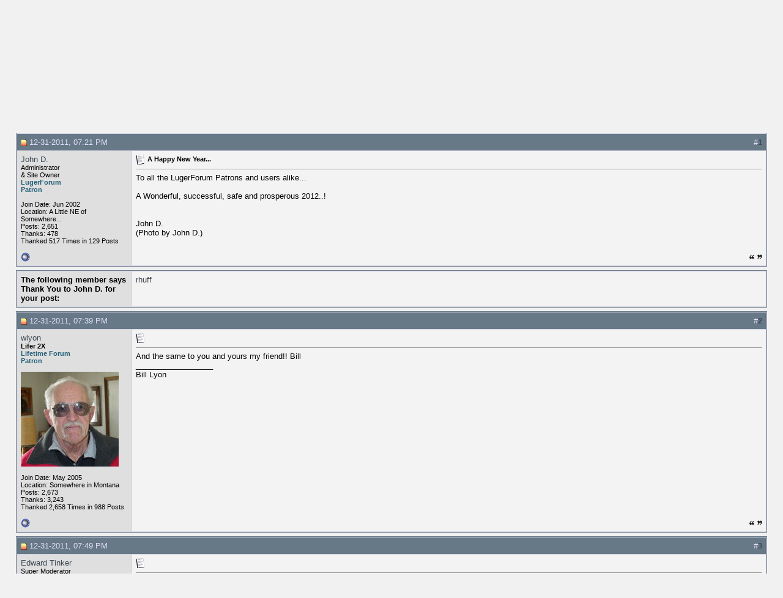

--- FILE ---
content_type: text/html; charset=ISO-8859-1
request_url: https://forum.lugerforum.com/showthread.php?s=4967c878b90181aadd1942b028b69b9a&p=205392
body_size: 12511
content:
<!DOCTYPE html PUBLIC "-//W3C//DTD XHTML 1.0 Transitional//EN" "http://www.w3.org/TR/xhtml1/DTD/xhtml1-transitional.dtd">
<html xmlns="http://www.w3.org/1999/xhtml" dir="ltr" lang="en">
<head>
	<meta http-equiv="Content-Type" content="text/html; charset=ISO-8859-1" />
<meta name="generator" content="vBulletin 3.8.4" />

<meta name="keywords" content=" A Happy New Year..., Collector Forums" />
<meta name="description" content=" A Happy New Year... Site Announcements" />


<!-- CSS Stylesheet -->
<style type="text/css" id="vbulletin_css">
/**
* vBulletin 3.8.4 CSS
* Style: 'Lugerforum'; Style ID: 6
*/
body
{
	background: #f1f1f1;
	color: #000000;
}
a:link, body_alink
{
	color: #404A53;
}
a:visited, body_avisited
{
	color: #404A53;
}
a:hover, a:active, body_ahover
{
	color: #A62A2A;
}
.page
{
	background: #f1f1f1;
}
td, th, p, li
{
	font: 10pt verdana, arial, helvetica;
}
.tborder
{
	background: #D1D1E1;
	color: #000000;
	border: 1px solid #677887;
}
.tcat
{
	background: #677887;
	color: #f1f1f1;
}
.thead
{
	background: #677887;
	color: #E0E0F6;
}
.tfoot
{
	background: #677887;
	color: #E0E0F6;
}
.tfoot a:link, .tfoot_alink
{
	color: #E0E0F6;
}
.tfoot a:visited, .tfoot_avisited
{
	color: #E0E0F6;
}
.tfoot a:hover, .tfoot a:active, .tfoot_ahover
{
	color: #FFFF66;
}
.alt1, .alt1Active
{
	background: #F3F3F3;
	color: #000000;
}
.alt2, .alt2Active
{
	background: #DFDFDF;
	color: #000000;
}
.inlinemod
{
	background: #FFFFCC;
	color: #000000;
}
.wysiwyg
{
	background: #F3F3F3;
	color: #000000;
	font: 10pt verdana, geneva, lucida, 'lucida grande', arial, helvetica, sans-serif;
	margin: 5px 10px 10px 10px;
	padding: 0px;
}
.wysiwyg a:link, .wysiwyg_alink
{
	color: #22229C;
}
.wysiwyg a:visited, .wysiwyg_avisited
{
	color: #22229C;
}
.wysiwyg a:hover, .wysiwyg a:active, .wysiwyg_ahover
{
	color: #FF4400;
}
textarea, .bginput
{
	font: 10pt verdana, geneva, lucida, 'lucida grande', arial, helvetica, sans-serif;
}
.bginput option, .bginput optgroup
{
	font-size: 10pt;
	font-family: verdana, geneva, lucida, 'lucida grande', arial, helvetica, sans-serif;
}
.button
{
	font: 11px verdana, geneva, lucida, 'lucida grande', arial, helvetica, sans-serif;
}
select
{
	font: 11px verdana, geneva, lucida, 'lucida grande', arial, helvetica, sans-serif;
}
option, optgroup
{
	font-size: 11px;
	font-family: verdana, geneva, lucida, 'lucida grande', arial, helvetica, sans-serif;
}
.smallfont
{
	font: 11px verdana, geneva, lucida, 'lucida grande', arial, helvetica, sans-serif;
}
.time
{
	color: #666686;
}
.navbar
{
	font: 11px verdana, geneva, lucida, 'lucida grande', arial, helvetica, sans-serif;
}
.highlight
{
	color: #FF0000;
	font-weight: bold;
}
.fjsel
{
	background: #677887;
	color: #E0E0F6;
}
.fjdpth0
{
	background: #F7F7F7;
	color: #000000;
}
.panel
{
	background: #E4E7F5 url(images/gradients/gradient_panel.gif) repeat-x top left;
	color: #000000;
	padding: 10px;
	border: 2px outset;
}
.panelsurround
{
	background: #D1D4E0 url(images/gradients/gradient_panelsurround.gif) repeat-x top left;
	color: #000000;
}
legend
{
	color: #22229C;
	font: 11px tahoma, verdana, geneva, lucida, 'lucida grande', arial, helvetica, sans-serif;
}
.vbmenu_control
{
	background: #677887;
	color: #FFFFFF;
	font: bold 11px tahoma, verdana, geneva, lucida, 'lucida grande', arial, helvetica, sans-serif;
	padding: 3px 6px 3px 6px;
	white-space: nowrap;
}
.vbmenu_control a:link, .vbmenu_control_alink
{
	color: #FFFFFF;
	text-decoration: none;
}
.vbmenu_control a:visited, .vbmenu_control_avisited
{
	color: #FFFFFF;
	text-decoration: none;
}
.vbmenu_control a:hover, .vbmenu_control a:active, .vbmenu_control_ahover
{
	color: #FFFFFF;
	text-decoration: underline;
}
.vbmenu_popup
{
	background: #FFFFFF;
	color: #000000;
	border: 1px solid #677887;
}
.vbmenu_option
{
	background: #BBC7CE;
	color: #000000;
	font: 11px verdana, geneva, lucida, 'lucida grande', arial, helvetica, sans-serif;
	white-space: nowrap;
	cursor: pointer;
}
.vbmenu_option a:link, .vbmenu_option_alink
{
	color: #22229C;
	text-decoration: none;
}
.vbmenu_option a:visited, .vbmenu_option_avisited
{
	color: #22229C;
	text-decoration: none;
}
.vbmenu_option a:hover, .vbmenu_option a:active, .vbmenu_option_ahover
{
	color: #FFFFFF;
	text-decoration: none;
}
.vbmenu_hilite
{
	background: #8A949E;
	color: #FFFFFF;
	font: 11px verdana, geneva, lucida, 'lucida grande', arial, helvetica, sans-serif;
	white-space: nowrap;
	cursor: pointer;
}
.vbmenu_hilite a:link, .vbmenu_hilite_alink
{
	color: #FFFFFF;
	text-decoration: none;
}
.vbmenu_hilite a:visited, .vbmenu_hilite_avisited
{
	color: #FFFFFF;
	text-decoration: none;
}
.vbmenu_hilite a:hover, .vbmenu_hilite a:active, .vbmenu_hilite_ahover
{
	color: #FFFFFF;
	text-decoration: none;
}

BODY {
	SCROLLBAR-BASE-COLOR: {categorybackcolor};
	SCROLLBAR-ARROW-COLOR: {categoryfontcolor};
}
SELECT {
	FONT-FAMILY: TAHOMA,GENEVA,ARIAL,HELVETICA,sans-serif;
	FONT-SIZE: 11px;
	COLOR: #000000;
	BACKGROUND-COLOR: #CFCFCF
}
TEXTAREA, .bginput {
	FONT-SIZE: 12px;
	FONT-FAMILY: Verdana,Arial,Helvetica,sans-serif;
	COLOR: #000000;
	BACKGROUND-COLOR: #FFFFFF
}
A:link, A:visited, A:active {
	COLOR: {linkcolor};
	TEXT-DECORATION: none;
}
A:hover {
	COLOR: {hovercolor};
}
#cat A:link, #cat A:visited, #cat A:active {
	COLOR: {categoryfontcolor};
	TEXT-DECORATION: none;
}
#cat A:hover {
	COLOR: {categoryfontcolor};
	TEXT-DECORATION: none;
}
#ltlink A:link, #ltlink A:visited, #ltlink A:active {
	COLOR: {linkcolor};
	TEXT-DECORATION: none;
}
#ltlink A:hover {
	COLOR: {hovercolor};
	TEXT-DECORATION: underline;
}
.thtcolor {
	COLOR: {tableheadtextcolor};
}
</style>
<link rel="stylesheet" type="text/css" href="clientscript/vbulletin_important.css?v=384" />


<!-- / CSS Stylesheet -->
			            <!-- HS Images Resize -->
            <script type="text/javascript">

            <!--
            folder="./highslide/";
            //-->
            </script>
            <script type="text/javascript" language='javascript1.2' src='./highslide/highslide.js'></script>
            <link rel="stylesheet" type="text/css" href="highslide/style.css" />
<script type="text/javascript">
hs.registerOverlay(
    {
        thumbnailId: null,
        overlayId: 'controlbar',
        position: 'top right',
        hideOnMouseOut: true
    }
);
hs.graphicsDir = 'highslide/graphics/';
hs.outlineType = 'rounded-white';
hs.restoreTitle = 'Click to close, use arrow keys for next and previous';
hs.loadingText = 'Loading...';
hs.fullExpandTitle = 'Expand to actual size';
hs.focusTitle = 'Click to bring to front';
hs.loadingTitle = 'Click to cancel';
hs.align = 'center';
hs.easingClose = 'easeInQuad';
hs.expandDuration = Math.max(1, 300);
hs.restoreDuration = Math.max(1, 300);
hs.expandSteps = 20;
hs.restoreSteps = 20;
hs.showCredits = false;
hs.captionId = 'the-caption';
hs.captionSlideSpeed = 0;
hs.allowSizeReduction = false;
hs.dimmingOpacity = 0.7;
hs.dimmingDuration = 100;
hs.spaceForCaption = 50;
</script>
<script type="text/javascript">
        hs.easing = 'easeInBack';
</script>
<script type="text/javascript">
        hs.allowSizeReduction = true;
</script>
<script type="text/javascript">
        hs.easing = 'easeInBack';
</script>
<script type="text/javascript">
        hs.allowSizeReduction = true;
</script>
<script type="text/javascript">
<!--
HSImageResizer.MAXWIDTH = 640;
HSImageResizer.MAXHEIGHT = 640;

//-->
</script>
            <!-- / HS Images Resize -->
		

<script type="text/javascript" src="clientscript/yui/yahoo-dom-event/yahoo-dom-event.js?v=384"></script>
<script type="text/javascript" src="clientscript/yui/connection/connection-min.js?v=384"></script>
<script type="text/javascript">
<!--
var SESSIONURL = "s=a6b19191a793958f140768946b2f0fdc&";
var SECURITYTOKEN = "guest";
var IMGDIR_MISC = "images/misc";
var vb_disable_ajax = parseInt("0", 10);
// -->
</script>
<script type="text/javascript" src="clientscript/vbulletin_global.js?v=384"></script>
<script type="text/javascript" src="clientscript/vbulletin_menu.js?v=384"></script>

<script type="text/javascript" src="clientscript/post_thanks.js"></script>
	<title> A Happy New Year... - LugerForum Discussion Forums</title>
	<script type="text/javascript" src="clientscript/vbulletin_post_loader.js?v=384"></script>
	<style type="text/css" id="vbulletin_showthread_css">
	<!--
	
	#links div { white-space: nowrap; }
	#links img { vertical-align: middle; }
	-->
	</style>
</head>
<body onload="if (document.body.scrollIntoView &amp;&amp; (window.location.href.indexOf('#') == -1 || window.location.href.indexOf('#post') &gt; -1)) { fetch_object('currentPost').scrollIntoView(true); }">
<a name="top"></a>
<table border="0" width="98%" cellpadding="0" cellspacing="0" align="center">
<tr>
	<td align="left"><a href="index.php?s=a6b19191a793958f140768946b2f0fdc"><img src="images/lugerlogo.jpg" border="0" alt="LugerForum Discussion Forums" /></a></td>
	<td align="right" id="header_right_cell">

<td align="center">
<font size="1" face="Verdana,Tahoma,Arial,Helvetica,Geneva">
   <a href="usercp.php?s=a6b19191a793958f140768946b2f0fdc">my profile</a> | 
   <a href="register.php?s=a6b19191a793958f140768946b2f0fdc&action=signup">register</a> | 
<a href="./faq.php">faq</a> | 
   <a href="search.php?s=a6b19191a793958f140768946b2f0fdc">search</a>   <br> 
   <a href="http://forum.lugerforum.com/album.php?do=addalbum" target="_blank">upload photo</a> | 
   <a href="http://www.lugerforum.com/members.htm" target="_blank">donate</a> | 
   <a href="./calendar.php" target="_blank">calendar</a>

<!-- /toplinks --></td>
</tr>
</table>
<!-- /logo -->

<!-- content table -->
<!-- open content container -->

<div align="center">
	<div class="page" style="width:98%; text-align:left">
		<div style="padding:0px 5px 0px 5px" align="left">



<br />

<!-- breadcrumb, login, pm info -->
<table class="tborder" cellpadding="6" cellspacing="1" border="0" width="100%" align="center">
<tr>
	<td class="alt1" width="100%">
		
			<table cellpadding="0" cellspacing="0" border="0">
			<tr valign="bottom">
				<td><a href="#" onclick="history.back(1); return false;"><img src="images/misc/navbits_start.gif" alt="Go Back" border="0" /></a></td>
				<td>&nbsp;</td>
				<td width="100%"><span class="navbar"><a href="index.php?s=a6b19191a793958f140768946b2f0fdc" accesskey="1">LugerForum Discussion Forums</a></span> 
	<span class="navbar">&gt; <a href="forumdisplay.php?s=a6b19191a793958f140768946b2f0fdc&amp;f=120"><font color="#FFFFFF"><b>Announcements &amp; Help</b></font></a></span>


	<span class="navbar">&gt; <a href="forumdisplay.php?s=a6b19191a793958f140768946b2f0fdc&amp;f=153">Site Announcements</a></span>

</td>
			</tr>
			<tr>
				<td class="navbar" style="font-size:10pt; padding-top:1px" colspan="3"><a href="/showthread.php?s=4967c878b90181aadd1942b028b69b9a&amp;p=205392"><img class="inlineimg" src="images/misc/navbits_finallink_ltr.gif" alt="Reload this Page" border="0" /></a> <strong>
	 A Happy New Year...

</strong></td>
			</tr>
			</table>
		
	</td>

	<td class="alt2" nowrap="nowrap" style="padding:0px">
		<!-- login form -->
		<form action="login.php?do=login" method="post" onsubmit="md5hash(vb_login_password, vb_login_md5password, vb_login_md5password_utf, 0)">
		<script type="text/javascript" src="clientscript/vbulletin_md5.js?v=384"></script>
		<table cellpadding="0" cellspacing="3" border="0">
		<tr>
			<td class="smallfont" style="white-space: nowrap;"><label for="navbar_username">User Name</label></td>
			<td><input type="text" class="bginput" style="font-size: 11px" name="vb_login_username" id="navbar_username" size="10" accesskey="u" tabindex="101" value="User Name" onfocus="if (this.value == 'User Name') this.value = '';" /></td>
			<td class="smallfont" nowrap="nowrap"><label for="cb_cookieuser_navbar"><input type="checkbox" name="cookieuser" value="1" tabindex="103" id="cb_cookieuser_navbar" accesskey="c" />Remember Me?</label></td>
		</tr>
		<tr>
			<td class="smallfont"><label for="navbar_password">Password</label></td>
			<td><input type="password" class="bginput" style="font-size: 11px" name="vb_login_password" id="navbar_password" size="10" tabindex="102" /></td>
			<td><input type="submit" class="button" value="Log in" tabindex="104" title="Enter your username and password in the boxes provided to login, or click the 'register' button to create a profile for yourself." accesskey="s" /></td>
		</tr>
		</table>
		<input type="hidden" name="s" value="a6b19191a793958f140768946b2f0fdc" />
		<input type="hidden" name="securitytoken" value="guest" />
		<input type="hidden" name="do" value="login" />
		<input type="hidden" name="vb_login_md5password" />
		<input type="hidden" name="vb_login_md5password_utf" />
		</form>
		<!-- / login form -->
	</td>

</tr>
</table>
<!-- / breadcrumb, login, pm info -->

<!-- nav buttons bar -->
<div class="tborder" style="padding:1px; border-top-width:0px">
	<table cellpadding="0" cellspacing="0" border="0" width="100%" align="center">
	<tr align="center">
		
		
			<td class="vbmenu_control"><a href="register.php?s=a6b19191a793958f140768946b2f0fdc" rel="nofollow">Register</a></td>
		
		<td class="vbmenu_control"><a href="all_albums.php?s=a6b19191a793958f140768946b2f0fdc">All Albums</a></td>
		<td class="vbmenu_control"><a href="faq.php?s=a6b19191a793958f140768946b2f0fdc" accesskey="5">FAQ</a></td>
		
		<td class="vbmenu_control"><a href="calendar.php?s=a6b19191a793958f140768946b2f0fdc">Calendar</a></td>
		
			
			
		
		
		
		</tr>
	</table>
</div>
<!-- / nav buttons bar -->

<br />






<!-- NAVBAR POPUP MENUS -->

	

	
<!-- / NAVBAR POPUP MENUS -->

<!-- PAGENAV POPUP -->
	<div class="vbmenu_popup" id="pagenav_menu" style="display:none">
		<table cellpadding="4" cellspacing="1" border="0">
		<tr>
			<td class="thead" nowrap="nowrap">Go to Page...</td>
		</tr>
		<tr>
			<td class="vbmenu_option" title="nohilite">
			<form action="index.php" method="get" onsubmit="return this.gotopage()" id="pagenav_form">
				<input type="text" class="bginput" id="pagenav_itxt" style="font-size:11px" size="4" />
				<input type="button" class="button" id="pagenav_ibtn" value="Go" />
			</form>
			</td>
		</tr>
		</table>
	</div>
<!-- / PAGENAV POPUP -->








<a name="poststop" id="poststop"></a>

<!-- controls above postbits -->
<table cellpadding="0" cellspacing="0" border="0" width="100%" style="margin-bottom:3px">
<tr valign="bottom">
	
		<td class="smallfont"><a href="newreply.php?s=a6b19191a793958f140768946b2f0fdc&amp;do=newreply&amp;noquote=1&amp;p=205392" rel="nofollow"><img src="images/buttons/reply.gif" alt="Reply" border="0" /></a></td>
	
	
</tr>
</table>
<!-- / controls above postbits -->

<!-- toolbar -->
<table class="tborder" cellpadding="6" cellspacing="1" border="0" width="100%" align="center" style="border-bottom-width:0px">
<tr>
	<td class="tcat" width="100%">
		<div class="smallfont">
		
			<a href="#post205392"><img class="inlineimg" src="images/buttons/firstnew.gif" alt="View First Unread" border="0" /></a>
			<a href="#post205392"><strong>View First Unread</strong></a>
		
		&nbsp;
		</div>
	</td>
	<td class="vbmenu_control" id="threadtools" nowrap="nowrap">
		<a href="/showthread.php?p=205392&amp;nojs=1#goto_threadtools">Thread Tools</a>
		<script type="text/javascript"> vbmenu_register("threadtools"); </script>
	</td>
	
	
	
	<td class="vbmenu_control" id="displaymodes" nowrap="nowrap">
		<a href="/showthread.php?p=205392&amp;nojs=1#goto_displaymodes">Display Modes</a>
		<script type="text/javascript"> vbmenu_register("displaymodes"); </script>
	</td>
	

	

</tr>
</table>
<!-- / toolbar -->



<!-- end content table -->

		</div>
	</div>
</div>

<!-- / close content container -->
<!-- / end content table -->





<div id="posts"><!-- post #205392 -->

	<!-- open content container -->

<div align="center">
	<div class="page" style="width:98%; text-align:left">
		<div style="padding:0px 5px 0px 5px" align="left">

	<div id="edit205392" style="padding:0px 0px 6px 0px">
	<!-- this is not the last post shown on the page -->



<table id="post205392" class="tborder" cellpadding="6" cellspacing="0" border="0" width="100%" align="center">
<tr>
	
		<td class="thead" style="font-weight:normal; border: 1px solid #D1D1E1; border-right: 0px"  id="currentPost">
			<!-- status icon and date -->
			<a name="post205392"><img class="inlineimg" src="images/statusicon/post_new.gif" alt="Unread" border="0" /></a>
			12-31-2011, 07:21 PM
			<a name="newpost"></a>
			<!-- / status icon and date -->
		</td>
		<td class="thead" style="font-weight:normal; border: 1px solid #D1D1E1; border-left: 0px" align="right">
			&nbsp;
			#<a href="showpost.php?s=a6b19191a793958f140768946b2f0fdc&amp;p=205392&amp;postcount=1" target="new" rel="nofollow" id="postcount205392" name="1"><strong>1</strong></a>
			
		</td>
	
</tr>
<tr valign="top">
	<td class="alt2" width="175" style="border: 1px solid #D1D1E1; border-top: 0px; border-bottom: 0px">

			<div id="postmenu_205392">
				
				<a class="bigusername" href="member.php?s=a6b19191a793958f140768946b2f0fdc&amp;u=2">John D.</a>
				<script type="text/javascript"> vbmenu_register("postmenu_205392", true); </script>
				
			</div>

			<div class="smallfont">Administrator<br>& Site Owner<br><font color="#236178"><b>LugerForum<br>Patron</b></font></div>
			
			

			

			<div class="smallfont">
				&nbsp;<br />
				<div>Join Date: Jun 2002</div>
				<div>Location: A Little NE of Somewhere...</div>
				
				<div>
					Posts: 2,651
				</div>
				 
	<div>Thanks: 478</div>
	<div>
		
			
				Thanked 517 Times in 129 Posts
			
		
	</div>

				
				
				
				<div>    </div>
			</div>

	</td>
	
	<td class="alt1" id="td_post_205392" style="border-right: 1px solid #D1D1E1">
	
		
		
			<!-- icon and title -->
			<div class="smallfont">
				<img class="inlineimg" src="images/icons/icon1.gif" alt="Default" border="0" />
				<strong>A Happy New Year...</strong>
			</div>
			<hr size="1" style="color:#D1D1E1; background-color:#D1D1E1" />
			<!-- / icon and title -->
		

		<!-- message -->
		<div id="post_message_205392">
			
			To all the LugerForum Patrons and users alike...<br />
<br />
A Wonderful, successful, safe and prosperous 2012..!<br />
<br />
<a href="http://gallery.rennlist.com/cayennealbums/album14/abz.sized.jpg" class="highslide" onclick="return hs.expand(this)" ><img src="http://gallery.rennlist.com/cayennealbums/album14/abz.sized.jpg" border="0" alt="" onload="HSImageResizer.createOn(this);" /></a><br />
<br />
John D.<br />
(Photo by John D.)
		</div>
		<!-- / message -->

		

		
		

		

		

		

	</td>
</tr>
<tr>
	<td class="alt2" style="border: 1px solid #D1D1E1; border-top: 0px">
		<img class="inlineimg" src="images/statusicon/user_offline.gif" alt="John D. is offline" border="0" />


		
		
		
		
		&nbsp;
	</td>
	
	<td class="alt1" align="right" style="border: 1px solid #D1D1E1; border-left: 0px; border-top: 0px">
	
		<!-- controls -->
		
		
		
			<a href="newreply.php?s=a6b19191a793958f140768946b2f0fdc&amp;do=newreply&amp;p=205392" rel="nofollow"><img src="images/buttons/quote.gif" alt="Reply With Quote" border="0" /></a>
		
		
		
		
		
		
		
			
		
		
		<!-- / controls -->
	</td>
</tr>
</table>
 <div id="post_thanks_box_205392"><div style="padding:6px 0px 0px 0px">
	<table class="tborder" cellpadding="6" cellspacing="1" border="0" width="100%" align="center">
		<tr valign="top">
			<td class="alt2" width="175">
				
					<strong>The following member says Thank You to John D. for your post:</strong>
				
				
				
			</td>
			<td class="alt1"><div> <a href="member.php?s=a6b19191a793958f140768946b2f0fdc&amp;u=9251" rel="nofollow">rhuff</a></div></td>
		</tr>
	</table>
</div></div>

<!-- post 205392 popup menu -->
<div class="vbmenu_popup" id="postmenu_205392_menu" style="display:none">
	<table cellpadding="4" cellspacing="1" border="0">
	<tr>
		<td class="thead">John D.</td>
	</tr>
	
		<tr><td class="vbmenu_option"><a href="member.php?s=a6b19191a793958f140768946b2f0fdc&amp;u=2">View Public Profile</a></td></tr>
	
	
	
	
	
		<tr><td class="vbmenu_option"><a href="search.php?s=a6b19191a793958f140768946b2f0fdc&amp;do=finduser&amp;u=2" rel="nofollow">Find More Posts by John D.</a></td></tr>
	
	
	
	</table>
</div>
<!-- / post 205392 popup menu -->


	</div>
	
		</div>
	</div>
</div>

<!-- / close content container -->

<!-- / post #205392 --><!-- post #205395 -->

	<!-- open content container -->

<div align="center">
	<div class="page" style="width:98%; text-align:left">
		<div style="padding:0px 5px 0px 5px" align="left">

	<div id="edit205395" style="padding:0px 0px 6px 0px">
	<!-- this is not the last post shown on the page -->



<table id="post205395" class="tborder" cellpadding="6" cellspacing="0" border="0" width="100%" align="center">
<tr>
	
		<td class="thead" style="font-weight:normal; border: 1px solid #D1D1E1; border-right: 0px" >
			<!-- status icon and date -->
			<a name="post205395"><img class="inlineimg" src="images/statusicon/post_new.gif" alt="Unread" border="0" /></a>
			12-31-2011, 07:39 PM
			
			<!-- / status icon and date -->
		</td>
		<td class="thead" style="font-weight:normal; border: 1px solid #D1D1E1; border-left: 0px" align="right">
			&nbsp;
			#<a href="showpost.php?s=a6b19191a793958f140768946b2f0fdc&amp;p=205395&amp;postcount=2" target="new" rel="nofollow" id="postcount205395" name="2"><strong>2</strong></a>
			
		</td>
	
</tr>
<tr valign="top">
	<td class="alt2" width="175" style="border: 1px solid #D1D1E1; border-top: 0px; border-bottom: 0px">

			<div id="postmenu_205395">
				
				<a class="bigusername" href="member.php?s=a6b19191a793958f140768946b2f0fdc&amp;u=3045">wlyon</a>
				<script type="text/javascript"> vbmenu_register("postmenu_205395", true); </script>
				
			</div>

			<div class="smallfont"><b>Lifer 2X</b><br><font color="#236178"><b>Lifetime Forum<br>Patron</b></font></div>
			
			

			
				<div class="smallfont">
					&nbsp;<br /><a href="member.php?s=a6b19191a793958f140768946b2f0fdc&amp;u=3045"><img src="image.php?s=a6b19191a793958f140768946b2f0fdc&amp;u=3045&amp;dateline=1199753104" width="160" height="155" alt="wlyon's Avatar" border="0" /></a>
				</div>
			

			<div class="smallfont">
				&nbsp;<br />
				<div>Join Date: May 2005</div>
				<div>Location: Somewhere in Montana</div>
				
				<div>
					Posts: 2,673
				</div>
				 
	<div>Thanks: 3,243</div>
	<div>
		
			
				Thanked 2,658 Times in 988 Posts
			
		
	</div>

				
				
				
				<div>    </div>
			</div>

	</td>
	
	<td class="alt1" id="td_post_205395" style="border-right: 1px solid #D1D1E1">
	
		
		
			<!-- icon and title -->
			<div class="smallfont">
				<img class="inlineimg" src="images/icons/icon1.gif" alt="Default" border="0" />
				
			</div>
			<hr size="1" style="color:#D1D1E1; background-color:#D1D1E1" />
			<!-- / icon and title -->
		

		<!-- message -->
		<div id="post_message_205395">
			
			And the same to you and yours my friend!! Bill
		</div>
		<!-- / message -->

		

		
		

		
		<!-- sig -->
			<div>
				__________________<br />
				Bill Lyon
			</div>
		<!-- / sig -->
		

		

		

	</td>
</tr>
<tr>
	<td class="alt2" style="border: 1px solid #D1D1E1; border-top: 0px">
		<img class="inlineimg" src="images/statusicon/user_offline.gif" alt="wlyon is offline" border="0" />


		
		
		
		
		&nbsp;
	</td>
	
	<td class="alt1" align="right" style="border: 1px solid #D1D1E1; border-left: 0px; border-top: 0px">
	
		<!-- controls -->
		
		
		
			<a href="newreply.php?s=a6b19191a793958f140768946b2f0fdc&amp;do=newreply&amp;p=205395" rel="nofollow"><img src="images/buttons/quote.gif" alt="Reply With Quote" border="0" /></a>
		
		
		
		
		
		
		
			
		
		
		<!-- / controls -->
	</td>
</tr>
</table>
 <div id="post_thanks_box_205395"></div>

<!-- post 205395 popup menu -->
<div class="vbmenu_popup" id="postmenu_205395_menu" style="display:none">
	<table cellpadding="4" cellspacing="1" border="0">
	<tr>
		<td class="thead">wlyon</td>
	</tr>
	
		<tr><td class="vbmenu_option"><a href="member.php?s=a6b19191a793958f140768946b2f0fdc&amp;u=3045">View Public Profile</a></td></tr>
	
	
	
	
	
		<tr><td class="vbmenu_option"><a href="search.php?s=a6b19191a793958f140768946b2f0fdc&amp;do=finduser&amp;u=3045" rel="nofollow">Find More Posts by wlyon</a></td></tr>
	
	
	
	</table>
</div>
<!-- / post 205395 popup menu -->


	</div>
	
		</div>
	</div>
</div>

<!-- / close content container -->

<!-- / post #205395 --><!-- post #205396 -->

	<!-- open content container -->

<div align="center">
	<div class="page" style="width:98%; text-align:left">
		<div style="padding:0px 5px 0px 5px" align="left">

	<div id="edit205396" style="padding:0px 0px 6px 0px">
	<!-- this is not the last post shown on the page -->



<table id="post205396" class="tborder" cellpadding="6" cellspacing="0" border="0" width="100%" align="center">
<tr>
	
		<td class="thead" style="font-weight:normal; border: 1px solid #D1D1E1; border-right: 0px" >
			<!-- status icon and date -->
			<a name="post205396"><img class="inlineimg" src="images/statusicon/post_new.gif" alt="Unread" border="0" /></a>
			12-31-2011, 07:49 PM
			
			<!-- / status icon and date -->
		</td>
		<td class="thead" style="font-weight:normal; border: 1px solid #D1D1E1; border-left: 0px" align="right">
			&nbsp;
			#<a href="showpost.php?s=a6b19191a793958f140768946b2f0fdc&amp;p=205396&amp;postcount=3" target="new" rel="nofollow" id="postcount205396" name="3"><strong>3</strong></a>
			
		</td>
	
</tr>
<tr valign="top">
	<td class="alt2" width="175" style="border: 1px solid #D1D1E1; border-top: 0px; border-bottom: 0px">

			<div id="postmenu_205396">
				
				<a class="bigusername" href="member.php?s=a6b19191a793958f140768946b2f0fdc&amp;u=8">Edward Tinker</a>
				<script type="text/javascript"> vbmenu_register("postmenu_205396", true); </script>
				
			</div>

			<div class="smallfont">Super Moderator<br><font color="#236178"><b>Eternal  Lifer<br>LugerForum<br>Patron</b></font></div>
			
			

			
				<div class="smallfont">
					&nbsp;<br /><a href="member.php?s=a6b19191a793958f140768946b2f0fdc&amp;u=8"><img src="image.php?s=a6b19191a793958f140768946b2f0fdc&amp;u=8&amp;dateline=1602262910" width="123" height="159" alt="Edward Tinker's Avatar" border="0" /></a>
				</div>
			

			<div class="smallfont">
				&nbsp;<br />
				<div>Join Date: Jun 2002</div>
				<div>Location: North of Spokane, WA</div>
				
				<div>
					Posts: 15,974
				</div>
				 
	<div>Thanks: 2,072</div>
	<div>
		
			
				Thanked 4,608 Times in 2,123 Posts
			
		
	</div>

				
				
				
				<div>    </div>
			</div>

	</td>
	
	<td class="alt1" id="td_post_205396" style="border-right: 1px solid #D1D1E1">
	
		
		
			<!-- icon and title -->
			<div class="smallfont">
				<img class="inlineimg" src="images/icons/icon1.gif" alt="Default" border="0" />
				
			</div>
			<hr size="1" style="color:#D1D1E1; background-color:#D1D1E1" />
			<!-- / icon and title -->
		

		<!-- message -->
		<div id="post_message_205396">
			
			John, Bill and everyone else, the same to you!<br />
<br />
<br />
Ed
		</div>
		<!-- / message -->

		

		
		

		
		<!-- sig -->
			<div>
				__________________<br />
				<i><font color="#22229c"><font face="arial black"><font color="#22229c">Edward Tinker<br />
************<br />
Co-Author of Police Lugers - Co-Author of Simson Lugers<br />
Author of Veteran Bring Backs Vol I, Vol II, Vol III and Vol IV</font></font><br />
</font></i>
			</div>
		<!-- / sig -->
		

		

		

	</td>
</tr>
<tr>
	<td class="alt2" style="border: 1px solid #D1D1E1; border-top: 0px">
		<img class="inlineimg" src="images/statusicon/user_offline.gif" alt="Edward Tinker is offline" border="0" />


		
		
		
		
		&nbsp;
	</td>
	
	<td class="alt1" align="right" style="border: 1px solid #D1D1E1; border-left: 0px; border-top: 0px">
	
		<!-- controls -->
		
		
		
			<a href="newreply.php?s=a6b19191a793958f140768946b2f0fdc&amp;do=newreply&amp;p=205396" rel="nofollow"><img src="images/buttons/quote.gif" alt="Reply With Quote" border="0" /></a>
		
		
		
		
		
		
		
			
		
		
		<!-- / controls -->
	</td>
</tr>
</table>
 <div id="post_thanks_box_205396"></div>

<!-- post 205396 popup menu -->
<div class="vbmenu_popup" id="postmenu_205396_menu" style="display:none">
	<table cellpadding="4" cellspacing="1" border="0">
	<tr>
		<td class="thead">Edward Tinker</td>
	</tr>
	
		<tr><td class="vbmenu_option"><a href="member.php?s=a6b19191a793958f140768946b2f0fdc&amp;u=8">View Public Profile</a></td></tr>
	
	
	
	
	
		<tr><td class="vbmenu_option"><a href="search.php?s=a6b19191a793958f140768946b2f0fdc&amp;do=finduser&amp;u=8" rel="nofollow">Find More Posts by Edward Tinker</a></td></tr>
	
	
	
	</table>
</div>
<!-- / post 205396 popup menu -->


	</div>
	
		</div>
	</div>
</div>

<!-- / close content container -->

<!-- / post #205396 --><!-- post #205398 -->

	<!-- open content container -->

<div align="center">
	<div class="page" style="width:98%; text-align:left">
		<div style="padding:0px 5px 0px 5px" align="left">

	<div id="edit205398" style="padding:0px 0px 6px 0px">
	<!-- this is not the last post shown on the page -->



<table id="post205398" class="tborder" cellpadding="6" cellspacing="0" border="0" width="100%" align="center">
<tr>
	
		<td class="thead" style="font-weight:normal; border: 1px solid #D1D1E1; border-right: 0px" >
			<!-- status icon and date -->
			<a name="post205398"><img class="inlineimg" src="images/statusicon/post_new.gif" alt="Unread" border="0" /></a>
			12-31-2011, 08:13 PM
			
			<!-- / status icon and date -->
		</td>
		<td class="thead" style="font-weight:normal; border: 1px solid #D1D1E1; border-left: 0px" align="right">
			&nbsp;
			#<a href="showpost.php?s=a6b19191a793958f140768946b2f0fdc&amp;p=205398&amp;postcount=4" target="new" rel="nofollow" id="postcount205398" name="4"><strong>4</strong></a>
			
		</td>
	
</tr>
<tr valign="top">
	<td class="alt2" width="175" style="border: 1px solid #D1D1E1; border-top: 0px; border-bottom: 0px">

			<div id="postmenu_205398">
				
				<a class="bigusername" href="member.php?s=a6b19191a793958f140768946b2f0fdc&amp;u=3999">guns3545</a>
				<script type="text/javascript"> vbmenu_register("postmenu_205398", true); </script>
				
			</div>

			<div class="smallfont"><b>Lifer</b><br><font color="#236178"><b>Lifetime Forum<br>Patron</b></font></div>
			
			

			

			<div class="smallfont">
				&nbsp;<br />
				<div>Join Date: Aug 2006</div>
				<div>Location: Florida</div>
				
				<div>
					Posts: 438
				</div>
				 
	<div>Thanks: 661</div>
	<div>
		
			
				Thanked 493 Times in 219 Posts
			
		
	</div>

				
				
				
				<div>    </div>
			</div>

	</td>
	
	<td class="alt1" id="td_post_205398" style="border-right: 1px solid #D1D1E1">
	
		
		
			<!-- icon and title -->
			<div class="smallfont">
				<img class="inlineimg" src="images/icons/icon1.gif" alt="Default" border="0" />
				
			</div>
			<hr size="1" style="color:#D1D1E1; background-color:#D1D1E1" />
			<!-- / icon and title -->
		

		<!-- message -->
		<div id="post_message_205398">
			
			John,<br />
<br />
Add Healthy and the best to you as well,<br />
<br />
John
		</div>
		<!-- / message -->

		

		
		

		

		

		

	</td>
</tr>
<tr>
	<td class="alt2" style="border: 1px solid #D1D1E1; border-top: 0px">
		<img class="inlineimg" src="images/statusicon/user_offline.gif" alt="guns3545 is offline" border="0" />


		
		
		
		
		&nbsp;
	</td>
	
	<td class="alt1" align="right" style="border: 1px solid #D1D1E1; border-left: 0px; border-top: 0px">
	
		<!-- controls -->
		
		
		
			<a href="newreply.php?s=a6b19191a793958f140768946b2f0fdc&amp;do=newreply&amp;p=205398" rel="nofollow"><img src="images/buttons/quote.gif" alt="Reply With Quote" border="0" /></a>
		
		
		
		
		
		
		
			
		
		
		<!-- / controls -->
	</td>
</tr>
</table>
 <div id="post_thanks_box_205398"></div>

<!-- post 205398 popup menu -->
<div class="vbmenu_popup" id="postmenu_205398_menu" style="display:none">
	<table cellpadding="4" cellspacing="1" border="0">
	<tr>
		<td class="thead">guns3545</td>
	</tr>
	
		<tr><td class="vbmenu_option"><a href="member.php?s=a6b19191a793958f140768946b2f0fdc&amp;u=3999">View Public Profile</a></td></tr>
	
	
	
	
	
		<tr><td class="vbmenu_option"><a href="search.php?s=a6b19191a793958f140768946b2f0fdc&amp;do=finduser&amp;u=3999" rel="nofollow">Find More Posts by guns3545</a></td></tr>
	
	
	
	</table>
</div>
<!-- / post 205398 popup menu -->


	</div>
	
		</div>
	</div>
</div>

<!-- / close content container -->

<!-- / post #205398 --><!-- post #205404 -->

	<!-- open content container -->

<div align="center">
	<div class="page" style="width:98%; text-align:left">
		<div style="padding:0px 5px 0px 5px" align="left">

	<div id="edit205404" style="padding:0px 0px 6px 0px">
	<!-- this is not the last post shown on the page -->



<table id="post205404" class="tborder" cellpadding="6" cellspacing="0" border="0" width="100%" align="center">
<tr>
	
		<td class="thead" style="font-weight:normal; border: 1px solid #D1D1E1; border-right: 0px" >
			<!-- status icon and date -->
			<a name="post205404"><img class="inlineimg" src="images/statusicon/post_new.gif" alt="Unread" border="0" /></a>
			12-31-2011, 09:40 PM
			
			<!-- / status icon and date -->
		</td>
		<td class="thead" style="font-weight:normal; border: 1px solid #D1D1E1; border-left: 0px" align="right">
			&nbsp;
			#<a href="showpost.php?s=a6b19191a793958f140768946b2f0fdc&amp;p=205404&amp;postcount=5" target="new" rel="nofollow" id="postcount205404" name="5"><strong>5</strong></a>
			
		</td>
	
</tr>
<tr valign="top">
	<td class="alt2" width="175" style="border: 1px solid #D1D1E1; border-top: 0px; border-bottom: 0px">

			<div id="postmenu_205404">
				
				<a class="bigusername" href="member.php?s=a6b19191a793958f140768946b2f0fdc&amp;u=184">policeluger</a>
				<script type="text/javascript"> vbmenu_register("postmenu_205404", true); </script>
				
			</div>

			<div class="smallfont">RIP</div>
			
			

			

			<div class="smallfont">
				&nbsp;<br />
				<div>Join Date: Jun 2002</div>
				<div>Location: Ca.</div>
				
				<div>
					Posts: 2,141
				</div>
				 
	<div>Thanks: 8</div>
	<div>
		
			
				Thanked 89 Times in 54 Posts
			
		
	</div>

				
				
				
				<div>    </div>
			</div>

	</td>
	
	<td class="alt1" id="td_post_205404" style="border-right: 1px solid #D1D1E1">
	
		
		
			<!-- icon and title -->
			<div class="smallfont">
				<img class="inlineimg" src="images/icons/icon1.gif" alt="Default" border="0" />
				
			</div>
			<hr size="1" style="color:#D1D1E1; background-color:#D1D1E1" />
			<!-- / icon and title -->
		

		<!-- message -->
		<div id="post_message_205404">
			
			To all a Happy New Year....
		</div>
		<!-- / message -->

		

		
		

		

		

		

	</td>
</tr>
<tr>
	<td class="alt2" style="border: 1px solid #D1D1E1; border-top: 0px">
		<img class="inlineimg" src="images/statusicon/user_offline.gif" alt="policeluger is offline" border="0" />


		
		
		
		
		&nbsp;
	</td>
	
	<td class="alt1" align="right" style="border: 1px solid #D1D1E1; border-left: 0px; border-top: 0px">
	
		<!-- controls -->
		
		
		
			<a href="newreply.php?s=a6b19191a793958f140768946b2f0fdc&amp;do=newreply&amp;p=205404" rel="nofollow"><img src="images/buttons/quote.gif" alt="Reply With Quote" border="0" /></a>
		
		
		
		
		
		
		
			
		
		
		<!-- / controls -->
	</td>
</tr>
</table>
 <div id="post_thanks_box_205404"></div>

<!-- post 205404 popup menu -->
<div class="vbmenu_popup" id="postmenu_205404_menu" style="display:none">
	<table cellpadding="4" cellspacing="1" border="0">
	<tr>
		<td class="thead">policeluger</td>
	</tr>
	
		<tr><td class="vbmenu_option"><a href="member.php?s=a6b19191a793958f140768946b2f0fdc&amp;u=184">View Public Profile</a></td></tr>
	
	
	
	
	
		<tr><td class="vbmenu_option"><a href="search.php?s=a6b19191a793958f140768946b2f0fdc&amp;do=finduser&amp;u=184" rel="nofollow">Find More Posts by policeluger</a></td></tr>
	
	
	
	</table>
</div>
<!-- / post 205404 popup menu -->


	</div>
	
		</div>
	</div>
</div>

<!-- / close content container -->

<!-- / post #205404 --><!-- post #205412 -->

	<!-- open content container -->

<div align="center">
	<div class="page" style="width:98%; text-align:left">
		<div style="padding:0px 5px 0px 5px" align="left">

	<div id="edit205412" style="padding:0px 0px 6px 0px">
	<!-- this is not the last post shown on the page -->



<table id="post205412" class="tborder" cellpadding="6" cellspacing="0" border="0" width="100%" align="center">
<tr>
	
		<td class="thead" style="font-weight:normal; border: 1px solid #D1D1E1; border-right: 0px" >
			<!-- status icon and date -->
			<a name="post205412"><img class="inlineimg" src="images/statusicon/post_new.gif" alt="Unread" border="0" /></a>
			12-31-2011, 10:37 PM
			
			<!-- / status icon and date -->
		</td>
		<td class="thead" style="font-weight:normal; border: 1px solid #D1D1E1; border-left: 0px" align="right">
			&nbsp;
			#<a href="showpost.php?s=a6b19191a793958f140768946b2f0fdc&amp;p=205412&amp;postcount=6" target="new" rel="nofollow" id="postcount205412" name="6"><strong>6</strong></a>
			
		</td>
	
</tr>
<tr valign="top">
	<td class="alt2" width="175" style="border: 1px solid #D1D1E1; border-top: 0px; border-bottom: 0px">

			<div id="postmenu_205412">
				
				<a class="bigusername" href="member.php?s=a6b19191a793958f140768946b2f0fdc&amp;u=3907">tharpo</a>
				<script type="text/javascript"> vbmenu_register("postmenu_205412", true); </script>
				
			</div>

			<div class="smallfont"><b>Lifer</b><br><font color="#236178"><b>Lifetime Forum<br>Patron</b></font></div>
			
			

			
				<div class="smallfont">
					&nbsp;<br /><a href="member.php?s=a6b19191a793958f140768946b2f0fdc&amp;u=3907"><img src="image.php?s=a6b19191a793958f140768946b2f0fdc&amp;u=3907&amp;dateline=1234926314" width="150" height="99" alt="tharpo's Avatar" border="0" /></a>
				</div>
			

			<div class="smallfont">
				&nbsp;<br />
				<div>Join Date: Jul 2006</div>
				<div>Location: West Coast, USA</div>
				
				<div>
					Posts: 544
				</div>
				 
	<div>Thanks: 118</div>
	<div>
		
			
				Thanked 383 Times in 158 Posts
			
		
	</div>

				
				
				
				<div>    </div>
			</div>

	</td>
	
	<td class="alt1" id="td_post_205412" style="border-right: 1px solid #D1D1E1">
	
		
		
			<!-- icon and title -->
			<div class="smallfont">
				<img class="inlineimg" src="images/icons/icon1.gif" alt="Default" border="0" />
				
			</div>
			<hr size="1" style="color:#D1D1E1; background-color:#D1D1E1" />
			<!-- / icon and title -->
		

		<!-- message -->
		<div id="post_message_205412">
			
			Happy 2012 ! <br />
John D. that is a fantastic photo!<br />
<br />
Tom
		</div>
		<!-- / message -->

		

		
		

		

		

		

	</td>
</tr>
<tr>
	<td class="alt2" style="border: 1px solid #D1D1E1; border-top: 0px">
		<img class="inlineimg" src="images/statusicon/user_offline.gif" alt="tharpo is offline" border="0" />


		
		
		
		
		&nbsp;
	</td>
	
	<td class="alt1" align="right" style="border: 1px solid #D1D1E1; border-left: 0px; border-top: 0px">
	
		<!-- controls -->
		
		
		
			<a href="newreply.php?s=a6b19191a793958f140768946b2f0fdc&amp;do=newreply&amp;p=205412" rel="nofollow"><img src="images/buttons/quote.gif" alt="Reply With Quote" border="0" /></a>
		
		
		
		
		
		
		
			
		
		
		<!-- / controls -->
	</td>
</tr>
</table>
 <div id="post_thanks_box_205412"></div>

<!-- post 205412 popup menu -->
<div class="vbmenu_popup" id="postmenu_205412_menu" style="display:none">
	<table cellpadding="4" cellspacing="1" border="0">
	<tr>
		<td class="thead">tharpo</td>
	</tr>
	
		<tr><td class="vbmenu_option"><a href="member.php?s=a6b19191a793958f140768946b2f0fdc&amp;u=3907">View Public Profile</a></td></tr>
	
	
	
	
	
		<tr><td class="vbmenu_option"><a href="search.php?s=a6b19191a793958f140768946b2f0fdc&amp;do=finduser&amp;u=3907" rel="nofollow">Find More Posts by tharpo</a></td></tr>
	
	
	
	</table>
</div>
<!-- / post 205412 popup menu -->


	</div>
	
		</div>
	</div>
</div>

<!-- / close content container -->

<!-- / post #205412 --><!-- post #205429 -->

	<!-- open content container -->

<div align="center">
	<div class="page" style="width:98%; text-align:left">
		<div style="padding:0px 5px 0px 5px" align="left">

	<div id="edit205429" style="padding:0px 0px 6px 0px">
	<!-- this is not the last post shown on the page -->



<table id="post205429" class="tborder" cellpadding="6" cellspacing="0" border="0" width="100%" align="center">
<tr>
	
		<td class="thead" style="font-weight:normal; border: 1px solid #D1D1E1; border-right: 0px" >
			<!-- status icon and date -->
			<a name="post205429"><img class="inlineimg" src="images/statusicon/post_new.gif" alt="Unread" border="0" /></a>
			01-01-2012, 01:21 PM
			
			<!-- / status icon and date -->
		</td>
		<td class="thead" style="font-weight:normal; border: 1px solid #D1D1E1; border-left: 0px" align="right">
			&nbsp;
			#<a href="showpost.php?s=a6b19191a793958f140768946b2f0fdc&amp;p=205429&amp;postcount=7" target="new" rel="nofollow" id="postcount205429" name="7"><strong>7</strong></a>
			
		</td>
	
</tr>
<tr valign="top">
	<td class="alt2" width="175" style="border: 1px solid #D1D1E1; border-top: 0px; border-bottom: 0px">

			<div id="postmenu_205429">
				
				<a class="bigusername" href="member.php?s=a6b19191a793958f140768946b2f0fdc&amp;u=226">Railsplitter</a>
				<script type="text/javascript"> vbmenu_register("postmenu_205429", true); </script>
				
			</div>

			<div class="smallfont">User</div>
			
			

			

			<div class="smallfont">
				&nbsp;<br />
				<div>Join Date: Jun 2002</div>
				<div>Location: Chandler, AZ</div>
				
				<div>
					Posts: 112
				</div>
				 
	<div>Thanks: 0</div>
	<div>
		
			
				Thanked 13 Times in 11 Posts
			
		
	</div>

				
				
				
				<div>    </div>
			</div>

	</td>
	
	<td class="alt1" id="td_post_205429" style="border-right: 1px solid #D1D1E1">
	
		
		
			<!-- icon and title -->
			<div class="smallfont">
				<img class="inlineimg" src="images/icons/icon1.gif" alt="Default" border="0" />
				
			</div>
			<hr size="1" style="color:#D1D1E1; background-color:#D1D1E1" />
			<!-- / icon and title -->
		

		<!-- message -->
		<div id="post_message_205429">
			
			Thank You Sir, and the same to you !!
		</div>
		<!-- / message -->

		

		
		

		

		

		

	</td>
</tr>
<tr>
	<td class="alt2" style="border: 1px solid #D1D1E1; border-top: 0px">
		<img class="inlineimg" src="images/statusicon/user_offline.gif" alt="Railsplitter is offline" border="0" />


		
		
		
		
		&nbsp;
	</td>
	
	<td class="alt1" align="right" style="border: 1px solid #D1D1E1; border-left: 0px; border-top: 0px">
	
		<!-- controls -->
		
		
		
			<a href="newreply.php?s=a6b19191a793958f140768946b2f0fdc&amp;do=newreply&amp;p=205429" rel="nofollow"><img src="images/buttons/quote.gif" alt="Reply With Quote" border="0" /></a>
		
		
		
		
		
		
		
			
		
		
		<!-- / controls -->
	</td>
</tr>
</table>
 <div id="post_thanks_box_205429"></div>

<!-- post 205429 popup menu -->
<div class="vbmenu_popup" id="postmenu_205429_menu" style="display:none">
	<table cellpadding="4" cellspacing="1" border="0">
	<tr>
		<td class="thead">Railsplitter</td>
	</tr>
	
		<tr><td class="vbmenu_option"><a href="member.php?s=a6b19191a793958f140768946b2f0fdc&amp;u=226">View Public Profile</a></td></tr>
	
	
	
	
	
		<tr><td class="vbmenu_option"><a href="search.php?s=a6b19191a793958f140768946b2f0fdc&amp;do=finduser&amp;u=226" rel="nofollow">Find More Posts by Railsplitter</a></td></tr>
	
	
	
	</table>
</div>
<!-- / post 205429 popup menu -->


	</div>
	
		</div>
	</div>
</div>

<!-- / close content container -->

<!-- / post #205429 --><!-- post #205432 -->

	<!-- open content container -->

<div align="center">
	<div class="page" style="width:98%; text-align:left">
		<div style="padding:0px 5px 0px 5px" align="left">

	<div id="edit205432" style="padding:0px 0px 6px 0px">
	<!-- this is not the last post shown on the page -->



<table id="post205432" class="tborder" cellpadding="6" cellspacing="0" border="0" width="100%" align="center">
<tr>
	
		<td class="thead" style="font-weight:normal; border: 1px solid #D1D1E1; border-right: 0px" >
			<!-- status icon and date -->
			<a name="post205432"><img class="inlineimg" src="images/statusicon/post_new.gif" alt="Unread" border="0" /></a>
			01-01-2012, 02:19 PM
			
			<!-- / status icon and date -->
		</td>
		<td class="thead" style="font-weight:normal; border: 1px solid #D1D1E1; border-left: 0px" align="right">
			&nbsp;
			#<a href="showpost.php?s=a6b19191a793958f140768946b2f0fdc&amp;p=205432&amp;postcount=8" target="new" rel="nofollow" id="postcount205432" name="8"><strong>8</strong></a>
			
		</td>
	
</tr>
<tr valign="top">
	<td class="alt2" width="175" style="border: 1px solid #D1D1E1; border-top: 0px; border-bottom: 0px">

			<div id="postmenu_205432">
				
				<a class="bigusername" href="member.php?s=a6b19191a793958f140768946b2f0fdc&amp;u=5963">pitsword</a>
				<script type="text/javascript"> vbmenu_register("postmenu_205432", true); </script>
				
			</div>

			<div class="smallfont">User</div>
			
			

			

			<div class="smallfont">
				&nbsp;<br />
				<div>Join Date: Jun 2008</div>
				<div>Location: Southern Maine</div>
				
				<div>
					Posts: 459
				</div>
				 
	<div>Thanks: 3,964</div>
	<div>
		
			
				Thanked 103 Times in 83 Posts
			
		
	</div>

				
				
				
				<div>    </div>
			</div>

	</td>
	
	<td class="alt1" id="td_post_205432" style="border-right: 1px solid #D1D1E1">
	
		
		
			<!-- icon and title -->
			<div class="smallfont">
				<img class="inlineimg" src="images/icons/icon1.gif" alt="Default" border="0" />
				
			</div>
			<hr size="1" style="color:#D1D1E1; background-color:#D1D1E1" />
			<!-- / icon and title -->
		

		<!-- message -->
		<div id="post_message_205432">
			
			Happy new year to all.  John, thank you Sir for this forum.  I look forward to a new year of learning from all.  Vince
		</div>
		<!-- / message -->

		

		
		

		

		

		

	</td>
</tr>
<tr>
	<td class="alt2" style="border: 1px solid #D1D1E1; border-top: 0px">
		<img class="inlineimg" src="images/statusicon/user_offline.gif" alt="pitsword is offline" border="0" />


		
		
		
		
		&nbsp;
	</td>
	
	<td class="alt1" align="right" style="border: 1px solid #D1D1E1; border-left: 0px; border-top: 0px">
	
		<!-- controls -->
		
		
		
			<a href="newreply.php?s=a6b19191a793958f140768946b2f0fdc&amp;do=newreply&amp;p=205432" rel="nofollow"><img src="images/buttons/quote.gif" alt="Reply With Quote" border="0" /></a>
		
		
		
		
		
		
		
			
		
		
		<!-- / controls -->
	</td>
</tr>
</table>
 <div id="post_thanks_box_205432"><div style="padding:6px 0px 0px 0px">
	<table class="tborder" cellpadding="6" cellspacing="1" border="0" width="100%" align="center">
		<tr valign="top">
			<td class="alt2" width="175">
				
					<strong>The following member says Thank You to pitsword for your post:</strong>
				
				
				
			</td>
			<td class="alt1"><div> <a href="member.php?s=a6b19191a793958f140768946b2f0fdc&amp;u=9160" rel="nofollow">mlmahon</a></div></td>
		</tr>
	</table>
</div></div>

<!-- post 205432 popup menu -->
<div class="vbmenu_popup" id="postmenu_205432_menu" style="display:none">
	<table cellpadding="4" cellspacing="1" border="0">
	<tr>
		<td class="thead">pitsword</td>
	</tr>
	
		<tr><td class="vbmenu_option"><a href="member.php?s=a6b19191a793958f140768946b2f0fdc&amp;u=5963">View Public Profile</a></td></tr>
	
	
	
	
	
		<tr><td class="vbmenu_option"><a href="search.php?s=a6b19191a793958f140768946b2f0fdc&amp;do=finduser&amp;u=5963" rel="nofollow">Find More Posts by pitsword</a></td></tr>
	
	
	
	</table>
</div>
<!-- / post 205432 popup menu -->


	</div>
	
		</div>
	</div>
</div>

<!-- / close content container -->

<!-- / post #205432 --><!-- post #205433 -->

	<!-- open content container -->

<div align="center">
	<div class="page" style="width:98%; text-align:left">
		<div style="padding:0px 5px 0px 5px" align="left">

	<div id="edit205433" style="padding:0px 0px 6px 0px">
	<!-- this is not the last post shown on the page -->



<table id="post205433" class="tborder" cellpadding="6" cellspacing="0" border="0" width="100%" align="center">
<tr>
	
		<td class="thead" style="font-weight:normal; border: 1px solid #D1D1E1; border-right: 0px" >
			<!-- status icon and date -->
			<a name="post205433"><img class="inlineimg" src="images/statusicon/post_new.gif" alt="Unread" border="0" /></a>
			01-01-2012, 02:22 PM
			
			<!-- / status icon and date -->
		</td>
		<td class="thead" style="font-weight:normal; border: 1px solid #D1D1E1; border-left: 0px" align="right">
			&nbsp;
			#<a href="showpost.php?s=a6b19191a793958f140768946b2f0fdc&amp;p=205433&amp;postcount=9" target="new" rel="nofollow" id="postcount205433" name="9"><strong>9</strong></a>
			
		</td>
	
</tr>
<tr valign="top">
	<td class="alt2" width="175" style="border: 1px solid #D1D1E1; border-top: 0px; border-bottom: 0px">

			<div id="postmenu_205433">
				
				<a class="bigusername" href="member.php?s=a6b19191a793958f140768946b2f0fdc&amp;u=5963">pitsword</a>
				<script type="text/javascript"> vbmenu_register("postmenu_205433", true); </script>
				
			</div>

			<div class="smallfont">User</div>
			
			

			

			<div class="smallfont">
				&nbsp;<br />
				<div>Join Date: Jun 2008</div>
				<div>Location: Southern Maine</div>
				
				<div>
					Posts: 459
				</div>
				 
	<div>Thanks: 3,964</div>
	<div>
		
			
				Thanked 103 Times in 83 Posts
			
		
	</div>

				
				
				
				<div>    </div>
			</div>

	</td>
	
	<td class="alt1" id="td_post_205433" style="border-right: 1px solid #D1D1E1">
	
		
		
			<!-- icon and title -->
			<div class="smallfont">
				<img class="inlineimg" src="images/icons/icon1.gif" alt="Default" border="0" />
				
			</div>
			<hr size="1" style="color:#D1D1E1; background-color:#D1D1E1" />
			<!-- / icon and title -->
		

		<!-- message -->
		<div id="post_message_205433">
			
			John, Is that Portsmouth?  I volunteer at the Yard Museum.  Great photo.
		</div>
		<!-- / message -->

		

		
		

		

		

		

	</td>
</tr>
<tr>
	<td class="alt2" style="border: 1px solid #D1D1E1; border-top: 0px">
		<img class="inlineimg" src="images/statusicon/user_offline.gif" alt="pitsword is offline" border="0" />


		
		
		
		
		&nbsp;
	</td>
	
	<td class="alt1" align="right" style="border: 1px solid #D1D1E1; border-left: 0px; border-top: 0px">
	
		<!-- controls -->
		
		
		
			<a href="newreply.php?s=a6b19191a793958f140768946b2f0fdc&amp;do=newreply&amp;p=205433" rel="nofollow"><img src="images/buttons/quote.gif" alt="Reply With Quote" border="0" /></a>
		
		
		
		
		
		
		
			
		
		
		<!-- / controls -->
	</td>
</tr>
</table>
 <div id="post_thanks_box_205433"></div>

<!-- post 205433 popup menu -->
<div class="vbmenu_popup" id="postmenu_205433_menu" style="display:none">
	<table cellpadding="4" cellspacing="1" border="0">
	<tr>
		<td class="thead">pitsword</td>
	</tr>
	
		<tr><td class="vbmenu_option"><a href="member.php?s=a6b19191a793958f140768946b2f0fdc&amp;u=5963">View Public Profile</a></td></tr>
	
	
	
	
	
		<tr><td class="vbmenu_option"><a href="search.php?s=a6b19191a793958f140768946b2f0fdc&amp;do=finduser&amp;u=5963" rel="nofollow">Find More Posts by pitsword</a></td></tr>
	
	
	
	</table>
</div>
<!-- / post 205433 popup menu -->


	</div>
	
		</div>
	</div>
</div>

<!-- / close content container -->

<!-- / post #205433 --><!-- post #205452 -->

	<!-- open content container -->

<div align="center">
	<div class="page" style="width:98%; text-align:left">
		<div style="padding:0px 5px 0px 5px" align="left">

	<div id="edit205452" style="padding:0px 0px 6px 0px">
	



<table id="post205452" class="tborder" cellpadding="6" cellspacing="0" border="0" width="100%" align="center">
<tr>
	
		<td class="thead" style="font-weight:normal; border: 1px solid #D1D1E1; border-right: 0px" >
			<!-- status icon and date -->
			<a name="post205452"><img class="inlineimg" src="images/statusicon/post_new.gif" alt="Unread" border="0" /></a>
			01-02-2012, 01:27 AM
			
			<!-- / status icon and date -->
		</td>
		<td class="thead" style="font-weight:normal; border: 1px solid #D1D1E1; border-left: 0px" align="right">
			&nbsp;
			#<a href="showpost.php?s=a6b19191a793958f140768946b2f0fdc&amp;p=205452&amp;postcount=10" target="new" rel="nofollow" id="postcount205452" name="10"><strong>10</strong></a>
			
		</td>
	
</tr>
<tr valign="top">
	<td class="alt2" width="175" style="border: 1px solid #D1D1E1; border-top: 0px; border-bottom: 0px">

			<div id="postmenu_205452">
				
				<a class="bigusername" href="member.php?s=a6b19191a793958f140768946b2f0fdc&amp;u=105">Freischütz</a>
				<script type="text/javascript"> vbmenu_register("postmenu_205452", true); </script>
				
			</div>

			<div class="smallfont">User</div>
			
			

			

			<div class="smallfont">
				&nbsp;<br />
				<div>Join Date: Jun 2002</div>
				<div>Location: Eastern Washington</div>
				
				<div>
					Posts: 127
				</div>
				 
	<div>Thanks: 10</div>
	<div>
		
			
				Thanked 26 Times in 19 Posts
			
		
	</div>

				
				
				
				<div>    </div>
			</div>

	</td>
	
	<td class="alt1" id="td_post_205452" style="border-right: 1px solid #D1D1E1">
	
		
		
			<!-- icon and title -->
			<div class="smallfont">
				<img class="inlineimg" src="images/icons/icon1.gif" alt="Default" border="0" />
				
			</div>
			<hr size="1" style="color:#D1D1E1; background-color:#D1D1E1" />
			<!-- / icon and title -->
		

		<!-- message -->
		<div id="post_message_205452">
			
			Thanks John.  Thanks for another year of this excellent forum too.
		</div>
		<!-- / message -->

		

		
		

		

		

		

	</td>
</tr>
<tr>
	<td class="alt2" style="border: 1px solid #D1D1E1; border-top: 0px">
		<img class="inlineimg" src="images/statusicon/user_offline.gif" alt="Freischütz is offline" border="0" />


		
		
		
		
		&nbsp;
	</td>
	
	<td class="alt1" align="right" style="border: 1px solid #D1D1E1; border-left: 0px; border-top: 0px">
	
		<!-- controls -->
		
		
		
			<a href="newreply.php?s=a6b19191a793958f140768946b2f0fdc&amp;do=newreply&amp;p=205452" rel="nofollow"><img src="images/buttons/quote.gif" alt="Reply With Quote" border="0" /></a>
		
		
		
		
		
		
		
			
		
		
		<!-- / controls -->
	</td>
</tr>
</table>
 <div id="post_thanks_box_205452"></div>

<!-- post 205452 popup menu -->
<div class="vbmenu_popup" id="postmenu_205452_menu" style="display:none">
	<table cellpadding="4" cellspacing="1" border="0">
	<tr>
		<td class="thead">Freischütz</td>
	</tr>
	
		<tr><td class="vbmenu_option"><a href="member.php?s=a6b19191a793958f140768946b2f0fdc&amp;u=105">View Public Profile</a></td></tr>
	
	
	
	
	
		<tr><td class="vbmenu_option"><a href="search.php?s=a6b19191a793958f140768946b2f0fdc&amp;do=finduser&amp;u=105" rel="nofollow">Find More Posts by Freischütz</a></td></tr>
	
	
	
	</table>
</div>
<!-- / post 205452 popup menu -->


	</div>
	
		</div>
	</div>
</div>

<!-- / close content container -->

<!-- / post #205452 --><div id="lastpost"></div></div>

<!-- start content table -->
<!-- open content container -->

<div align="center">
	<div class="page" style="width:98%; text-align:left">
		<div style="padding:0px 5px 0px 5px" align="left">

<!-- / start content table -->
			<!-- HS Images Resize -->
		<div class='highslide-caption' id='the-caption'>
    <a href="#" onclick="return hs.previous(this)" class="control" style="float:left; display: block">
    	Previous
    	<br/>
    	<small style="font-weight: normal; text-transform: none">left arrow key</small>
    </a>

	<a href="#" onclick="return hs.next(this)" class="control" 
			style="float:left; display: block; text-align: right; margin-left: 50px">
		Next
		<br/>
		<small style="font-weight: normal; text-transform: none">right arrow key</small>
	</a>
    <a href="#" onclick="return hs.close(this)" class="control">Close</a>
    <a href="#" onclick="return false" class="highslide-move control">Move</a>
    <div style="clear:both"></div>

</div>
			<!-- / HS Images Resize -->
		

<!-- controls below postbits -->
<table cellpadding="0" cellspacing="0" border="0" width="100%" style="margin-top:-3px">
<tr valign="top">
	
		<td class="smallfont"><a href="newreply.php?s=a6b19191a793958f140768946b2f0fdc&amp;do=newreply&amp;noquote=1&amp;p=205452" rel="nofollow"><img src="images/buttons/reply.gif" alt="Reply" border="0" /></a></td>
	
	
</tr>
</table>
<!-- / controls below postbits -->










<!-- lightbox scripts -->
	<script type="text/javascript" src="clientscript/vbulletin_lightbox.js?v=384"></script>
	<script type="text/javascript">
	<!--
	vBulletin.register_control("vB_Lightbox_Container", "posts", 1);
	//-->
	</script>
<!-- / lightbox scripts -->










<!-- next / previous links -->
	<br />
	<div class="smallfont" align="center">
		<strong>&laquo;</strong>
			<a href="showthread.php?s=a6b19191a793958f140768946b2f0fdc&amp;t=27468&amp;goto=nextoldest" rel="nofollow">Previous Thread</a>
			|
			<a href="showthread.php?s=a6b19191a793958f140768946b2f0fdc&amp;t=27468&amp;goto=nextnewest" rel="nofollow">Next Thread</a>
		<strong>&raquo;</strong>
	</div>
<!-- / next / previous links -->







<!-- popup menu contents -->
<br />

<!-- thread tools menu -->
<div class="vbmenu_popup" id="threadtools_menu" style="display:none">
<form action="postings.php?t=27468&amp;pollid=" method="post" name="threadadminform">
	<table cellpadding="4" cellspacing="1" border="0">
	<tr>
		<td class="thead">Thread Tools<a name="goto_threadtools"></a></td>
	</tr>
	<tr>
		<td class="vbmenu_option"><img class="inlineimg" src="images/buttons/printer.gif" alt="Show Printable Version" /> <a href="printthread.php?s=a6b19191a793958f140768946b2f0fdc&amp;t=27468" accesskey="3" rel="nofollow">Show Printable Version</a></td>
	</tr>
	
	
	
	
	</table>
</form>
</div>
<!-- / thread tools menu -->

<!-- **************************************************** -->

<!-- thread display mode menu -->
<div class="vbmenu_popup" id="displaymodes_menu" style="display:none">
	<table cellpadding="4" cellspacing="1" border="0">
	<tr>
		<td class="thead">Display Modes<a name="goto_displaymodes"></a></td>
	</tr>
	<tr>
	
		<td class="vbmenu_option" title="nohilite"><img class="inlineimg" src="images/buttons/mode_linear.gif" alt="Linear Mode" /> <strong>Linear Mode</strong></td>
	
	</tr>
	<tr>
	
		<td class="vbmenu_option"><img class="inlineimg" src="images/buttons/mode_hybrid.gif" alt="Hybrid Mode" /> <a href="showthread.php?s=a6b19191a793958f140768946b2f0fdc&amp;mode=hybrid&amp;t=27468">Switch to Hybrid Mode</a></td>
	
	</tr>
	<tr>
	
		<td class="vbmenu_option"><img class="inlineimg" src="images/buttons/mode_threaded.gif" alt="Threaded Mode" /> <a href="showthread.php?s=a6b19191a793958f140768946b2f0fdc&amp;p=205392&amp;mode=threaded#post205392">Switch to Threaded Mode</a></td>
	
	</tr>
	</table>
</div>
<!-- / thread display mode menu -->

<!-- **************************************************** -->



<!-- **************************************************** -->



<!-- / popup menu contents -->


<!-- forum rules and admin links -->
<table cellpadding="0" cellspacing="0" border="0" width="100%" align="center">
<tr valign="bottom">
	<td width="100%" valign="top">
		<table class="tborder" cellpadding="6" cellspacing="1" border="0" width="210">
<thead>
<tr>
	<td class="thead">
		<a style="float:right" href="#top" onclick="return toggle_collapse('forumrules')"><img id="collapseimg_forumrules" src="images/buttons/collapse_thead.gif" alt="" border="0" /></a>
		Posting Rules
	</td>
</tr>
</thead>
<tbody id="collapseobj_forumrules" style="">
<tr>
	<td class="alt1" nowrap="nowrap"><div class="smallfont">
		
		<div>You <strong>may not</strong> post new threads</div>
		<div>You <strong>may not</strong> post replies</div>
		<div>You <strong>may not</strong> post attachments</div>
		<div>You <strong>may not</strong> edit your posts</div>
		<hr />
		
		<div><a href="misc.php?s=a6b19191a793958f140768946b2f0fdc&amp;do=bbcode" target="_blank">BB code</a> is <strong>On</strong></div>
		<div><a href="misc.php?s=a6b19191a793958f140768946b2f0fdc&amp;do=showsmilies" target="_blank">Smilies</a> are <strong>On</strong></div>
		<div><a href="misc.php?s=a6b19191a793958f140768946b2f0fdc&amp;do=bbcode#imgcode" target="_blank">[IMG]</a> code is <strong>On</strong></div>
		<div>HTML code is <strong>Off</strong></div>
		<hr />
		<div><a href="misc.php?s=a6b19191a793958f140768946b2f0fdc&amp;do=showrules" target="_blank">Forum Rules</a></div>
	</div></td>
</tr>
</tbody>
</table>
	</td>
	<td class="smallfont" align="right">
		<table cellpadding="0" cellspacing="0" border="0">
		
		<tr>
			<td>
			<div class="smallfont" style="text-align:left; white-space:nowrap">
	<form action="forumdisplay.php" method="get">
	<input type="hidden" name="s" value="a6b19191a793958f140768946b2f0fdc" />
	<input type="hidden" name="daysprune" value="" />
	<strong>Forum Jump</strong><br />
	<select name="f" onchange="this.form.submit();">
		<optgroup label="Site Areas">
			<option value="cp" >User Control Panel</option>
			<option value="pm" >Private Messages</option>
			<option value="subs" >Subscriptions</option>
			<option value="wol" >Who's Online</option>
			<option value="search" >Search Forums</option>
			<option value="home" >Forums Home</option>
		</optgroup>
		
		<optgroup label="Forums">
		<option value="120" class="fjdpth0" > Announcements &amp; Help</option>
<option value="153" class="fjsel" selected="selected">&nbsp; &nbsp;  Site Announcements</option>
<option value="131" class="fjdpth1" >&nbsp; &nbsp;  Site Technical Help or Site Feedback</option>
<option value="116" class="fjdpth0" > Luger Discussion Forums</option>
<option value="121" class="fjdpth1" >&nbsp; &nbsp;  Early Lugers (1900-1906)</option>
<option value="122" class="fjdpth1" >&nbsp; &nbsp;  All P-08 Military Lugers</option>
<option value="123" class="fjdpth1" >&nbsp; &nbsp;  Commercial Lugers</option>
<option value="129" class="fjdpth1" >&nbsp; &nbsp;  Swiss Lugers</option>
<option value="125" class="fjdpth1" >&nbsp; &nbsp;  Artillery Lugers</option>
<option value="134" class="fjdpth1" >&nbsp; &nbsp;  Navy Lugers</option>
<option value="124" class="fjdpth1" >&nbsp; &nbsp;  Krieghoff Lugers</option>
<option value="126" class="fjdpth1" >&nbsp; &nbsp;  Luger Accessories</option>
<option value="132" class="fjdpth1" >&nbsp; &nbsp;  All Post-WWII Lugers</option>
<option value="137" class="fjdpth1" >&nbsp; &nbsp;  Unit Markings</option>
<option value="133" class="fjdpth1" >&nbsp; &nbsp;  New Collectors Forum</option>
<option value="115" class="fjdpth1" >&nbsp; &nbsp;  Lugerforum Archive</option>
<option value="117" class="fjdpth0" > General Discussion Forums</option>
<option value="127" class="fjdpth1" >&nbsp; &nbsp;  Repairs, Restoration &amp; Refinishing</option>
<option value="128" class="fjdpth1" >&nbsp; &nbsp;  General Discussions</option>
<option value="135" class="fjdpth1" >&nbsp; &nbsp;  Holster Forum</option>
<option value="136" class="fjdpth1" >&nbsp; &nbsp;  Shooting and Reloading</option>
<option value="141" class="fjdpth1" >&nbsp; &nbsp;  Gun Show Announcements &amp; Discussion</option>
<option value="142" class="fjdpth1" >&nbsp; &nbsp;  Off Topic &amp; Other Firearms</option>
<option value="149" class="fjdpth0" > Research Archives</option>
<option value="150" class="fjdpth1" >&nbsp; &nbsp;  Early Lugers (1900-1906)</option>
<option value="151" class="fjdpth1" >&nbsp; &nbsp;  Military Lugers</option>

		</optgroup>
		
	</select><input type="submit" class="button" value="Go"  />
	</form>
</div>
			</td>
		</tr>
		</table>
	</td>
</tr>
</table>
<!-- /forum rules and admin links -->

<br />





<br />
<div class="smallfont" align="center">All times are GMT -4. The time now is <span class="time">07:03 AM</span>.</div>
<br />


		</div>
	</div>
</div>

<!-- / close content container -->
<!-- /content area table -->

<form action="index.php" method="get">

<table cellpadding="6" cellspacing="0" border="0" width="98%" class="page" align="center">
<tr>
	
	
	<td class="tfoot" align="right" width="100%">
		<div class="smallfont">
			<strong>
				<a href="mailto:john@reutterwerk.com" rel="nofollow" accesskey="9">Contact Us</a> -
				<a href="https://www.lugerforum.com">The Luger Forum</a> -
				
				
				
				
				
				<a href="#top" onclick="self.scrollTo(0, 0); return false;">Top</a>
			</strong>
		</div>
	</td>
</tr>
</table>

<br />

<div align="center">
	<div class="smallfont" align="center">
	<!-- Do not remove this copyright notice -->
	Powered by vBulletin&reg; Version 3.8.4<br />Copyright &copy;2000 - 2026, Jelsoft Enterprises Ltd.
	<!-- Do not remove this copyright notice -->
	</div>

	<div class="smallfont" align="center">
	<!-- Do not remove  or your scheduled tasks will cease to function -->
	
	<!-- Do not remove  or your scheduled tasks will cease to function -->

	Copyright © 1998 - 2026, Lugerforum.com
	</div>
</div>

</form>




<script type="text/javascript">
<!--
	// Main vBulletin Javascript Initialization
	vBulletin_init();
//-->
</script>
<script>
  (function(i,s,o,g,r,a,m){i['GoogleAnalyticsObject']=r;i[r]=i[r]||function(){
  (i[r].q=i[r].q||[]).push(arguments)},i[r].l=1*new Date();a=s.createElement(o),
  m=s.getElementsByTagName(o)[0];a.async=1;a.src=g;m.parentNode.insertBefore(a,m)
  })(window,document,'script','//www.google-analytics.com/analytics.js','ga');

  ga('create', 'UA-75564401-2', 'auto');
  ga('send', 'pageview');

</script>

<!-- temp -->
<div style="display:none">
	<!-- thread rate -->
	
		
	
	<!-- / thread rate -->
</div>

</body>
</html>